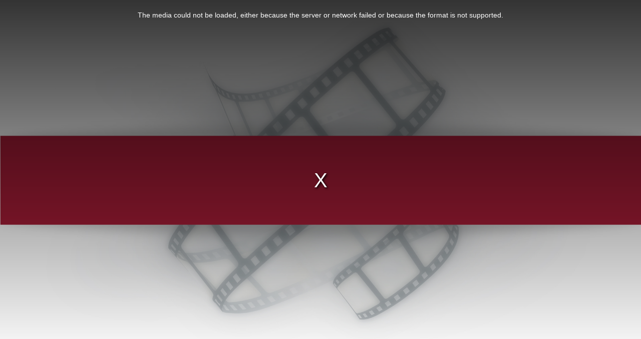

--- FILE ---
content_type: text/html; charset=utf-8
request_url: https://timms.uni-tuebingen.de/Player/EPlayer?id=UT_20220112_002_ws2022litgeschspa_0001&t=0.0
body_size: 82383
content:
<!DOCTYPE html>
<html>
<head>
    <meta charset="utf-8" />
    <meta name="viewport" content="width=device-width, initial-scale=1.0">
    <link rel="shortcut icon" href="/favicon.ico" />
    <title>EPlayer</title>
    <link href="/Content/font-awesome.css" rel="stylesheet" type="text/css" />
    


    <link href="/Scripts/video-js-7.1.0/video-js.css" rel="stylesheet">

    <style type="text/css">

        * {
            box-sizing: border-box;
            padding: 0;
            margin: 0;
        }

        body {
            font-family: "Helvetica Neue", Helvetica, Arial, sans-serif;
            font-size: 14px;
            line-height: 1.42857143;
            color: #333;
            background-color: #fff;
        }

        h1, h2, h3, h4, h5, h6,
        .h1, .h2, .h3, .h4, .h5, .h6 {
            font-family: inherit;
            font-weight: 500;
            line-height: 1.1;
            color: inherit;
        }

            h1 small,
            h2 small,
            h3 small,
            h4 small,
            h5 small,
            h6 small,
            .h1 small,
            .h2 small,
            .h3 small,
            .h4 small,
            .h5 small,
            .h6 small,
            h1 .small,
            h2 .small,
            h3 .small,
            h4 .small,
            h5 .small,
            h6 .small,
            .h1 .small,
            .h2 .small,
            .h3 .small,
            .h4 .small,
            .h5 .small,
            .h6 .small {
                font-weight: normal;
                line-height: 1;
                color: #777;
            }

        h1, .h1, h2, .h2, h3, .h3 {
            margin-top: 20px;
            margin-bottom: 10px;
        }

            h1 small,
            .h1 small,
            h2 small,
            .h2 small,
            h3 small,
            .h3 small,
            h1 .small,
            .h1 .small,
            h2 .small,
            .h2 .small,
            h3 .small,
            .h3 .small {
                font-size: 65%;
            }

        h4, .h4, h5, .h5, h6, .h6 {
            margin-top: 10px;
            margin-bottom: 10px;
        }

            h4 small,
            .h4 small,
            h5 small,
            .h5 small,
            h6 small,
            .h6 small,
            h4 .small,
            .h4 .small,
            h5 .small,
            .h5 .small,
            h6 .small,
            .h6 .small {
                font-size: 75%;
            }

        h1, .h1 {
            font-size: 36px;
        }

        h2, .h2 {
            font-size: 30px;
        }

        h3, .h3 {
            font-size: 24px;
        }

        h4, .h4 {
            font-size: 18px;
        }

        h5, .h5 {
            font-size: 14px;
        }

        h6, .h6 {
            font-size: 12px;
        }

        p, .pad10 {
            padding-bottom: 10px;
        }

        ul {
            padding-left: 10px;
            list-style-type: disc;
            list-style-position: inside;
            padding-bottom: 10px;
        }

        li {
            padding-left: 0px;
        }

        /*
        .button:hover, .button:active {
            border: 1px solid rgb(165,30,55);
            background-color: rgb(228,187,195);
        }

        .input:hover, .input:active {
            border: 1px solid rgb(165,30,55);
            background-color: rgb(228,187,195);
        }
        */


        /*
            styles for new additional videojs controlbar buttons

        */

        .vjs-toc-button {
            font-family: FontAwesome;
            font-weight: normal;
            font-style: normal;
            font-size: 22px !Important;
            width: 1.5em !important;
        }

            .vjs-toc-button:before {
                /* fa-list */
                content: "\f03a";
                /* fa-navicon */
                content: "\f0c9";
            }

        .vjs-set-button {
            font-family: FontAwesome;
            font-weight: normal;
            font-style: normal;
            font-size: 22px !Important;
            width: 1.5em !important;
        }

            .vjs-set-button:before {
                /* fa-list */
                /* content: "\f03a"; */
                /* fa-navicon */
                /* content: "\f0c9"; */
                /* fa-cog */
                content: "\f013";
            }

        .video-toc {
        }

        /*
        #video-toc-close {
            color: rgb(50,65,85);
            font-size: 28px;
        }

            #video-toc-close:hover {
                / * box-shadow: 0 0 5px 5px rgba(208,207,210,1.0);
                background-color: rgba(208,207,210,1.0); * /
                cursor: pointer;
            } */

        /*
            styles for table of contents
        */

        td.video-toc-item {
            padding-left: 10px;
            padding-right: 5px;
            vertical-align: top;
        }

        td.video-toc-content {
            padding-left: 5px;
            padding-right: 10px;
            vertical-align: top;
        }

        /*
            styles for table settings
        */
        .settings_row:hover {
            background-color: rgba(192,192,192,0.7);
        }

        .settings_row_spacer {
            height: 7px;
        }

        /*
            The switch - the box around the slider
        */
        .switch {
            position: relative;
            display: inline-block;
            width: 50px;
            height: 30px;
            margin-bottom: 0px;
        }

            /* Hide default HTML checkbox */
            .switch input {
                display: none;
            }

        /* The slider */
        .slider {
            position: absolute;
            cursor: pointer;
            top: 4px;
            left: 0;
            right: 0;
            bottom: 4px;
            background-color: #ccc;
            -webkit-transition: .4s;
            transition: .4s;
        }

            .slider:before {
                position: absolute;
                content: "";
                height: 22px;
                width: 22px;
                left: 2px;
                bottom: 0px;
                background-color: white;
                -webkit-transition: .4s;
                transition: .4s;
            }

        input:checked + .slider {
            /* background-color: #2196F3; */
            background-color: rgb(165,30,55);
        }

        input:focus + .slider {
            box-shadow: 0 0 1px rgb(165,30,55);
        }

        input:checked + .slider:before {
            -webkit-transform: translateX(24px);
            -ms-transform: translateX(24px);
            transform: translateX(24px);
        }

        /* Rounded sliders */
        .slider.round {
            border-radius: 18px;
        }

            .slider.round:before {
                border-radius: 50%;
            }

        /*
            video quality list
        */
        ul.video-qua-list {
            list-style-type: none;
            padding-left: 5px;
            padding-right: 5px;
            width: 100%;
        }

        li.video-qua-list-item {
            width: 100%;
            color: rgb(255,255,255);
            padding-left: 80px;
            font-weight: bold;
            padding-top: 5px;
            cursor: pointer;
            margin-bottom: 5px;
        }

        li.video-context-list-item {
            width: 100%;
            color: rgb(255,255,255);
            padding-top: 0px;
            cursor: pointer;
            margin-bottom: 5px;
        }


        li.video-qua-list-item:hover {
            background-color: rgba(192,192,192,0.7);
        }

        li.video-context-list-item:hover {
            background-color: rgba(192,192,192,0.7);
        }

        li.video-qua-item-active, li.video-qua-item-active:hover {
            background-color: rgba(165,30,55,1.0);
        }

        /*
            video context
        */
        ul.video-context-list {
            list-style-type: none;
            padding-left: 5px;
            padding-right: 5px;
            width: 100%;
        }

        #toggle-fullscreen {
            width: 30px;
            line-height: 30px;
            height: 30px;
            position: absolute;
            top: 0px;
            right: 0px;
            color: white;
            background-color: rgba(43, 51, 63, 0.7);
            border-radius: 50%;
            font-size: 22px !important;
            text-align: center;
            cursor: pointer;
            opacity: 0;
            -webkit-transition-property: opacity;
            -webkit-transition-duration: 1s;
            transition-property: opacity;
            transition-duration: 1s;
        }


            #toggle-fullscreen.isactive {
                opacity: 1;
            }

        .video-modal {
            width: 100%;
            height: 100%;
            display: none;
            position: absolute;
            top: 0;
            left: 0;
            overflow: hidden;
        }

        .video-modal-grey {
            background-color: rgba(43, 51, 63, 0.7);
            color: white;
        }

        .video-modal-white {
            background-color: rgba(255, 255, 255, 0.8);
            color: rgb(50,65,75);
        }

        .video-close {
            color: rgb(50,65,85);
            font-size: 28px;
        }

        .video-white-link {
            color: rgb(50,65,85);
            text-decoration-line: underline;
        }

        .video-close:hover {
            cursor: pointer;
        }

        .video-embed-sizegrp {
        }

        .height20 {
            height: 20px;
        }
    </style>



    <script src="/Scripts/jquery-3.3.1.js"></script>

    <script src="/Scripts/jquery.validate.js"></script>
<script src="/Scripts/jquery.validate.unobtrusive.js"></script>

    

    <script src="/Scripts/video-js-7.1.0/video.js" type="text/javascript"></script>

    <script type="text/javascript">

    </script>

    <script type="text/javascript">
        var mytok =  '[base64]';
    </script>

    <script type="text/javascript">

        var TP = {};

        var vjsPlayerApi = {};

        TP.id = 'UT_20220112_002_ws2022litgeschspa_0001';
        TP.starttime = '0.0';
        TP.bandwidth = '1000';
        TP.currentTech = 'undefined';
        TP.selectedIdx = -1;
        TP.videopaused = true;
        TP.canChange = true;
        TP.speed = ['0.25', '0.5', '1.0', '1.5', '2.0', '4.0'];
        TP.speedIdx = 2;

        var Prefs =
        {
            version: "1.0",
            bandwidth: 0,
            autoplay: false,
            autoplayidx: true,
            playbackrate: 1.0
        }

        var vjsPlayerOptions =
        {
                controls: true,
                preload: 'auto', /* auto, metadata, none */
                autoplay: true,
                fluid: false,
                controlBar: {
                    fullscreenToggle: false
                }
        };

        function decodeb64(s) {
            var e={}, i, b=0, c, x, l=0, a, r='', w=String.fromCharCode,L=s.length;
            var A="ABCDEFGHIJKLMNOPQRSTUVWXYZabcdefghijklmnopqrstuvwxyz0123456789+/";
            for(i=0; i<64; i++){e[A.charAt(i)]=i;}
            for(x=0; x<L; x++){
                c=e[s.charAt(x)]; b=(b<<6)+c; l+=6;
                while(l>=8){((a=(b>>>(l-=8))&0xff)||(x<(L-2)))&&(r+=w(a));}
            }
            return r;
        }


        /*
            completely removes the videoplayer from the page
        */

        function vjs_changeVideo(videoSourceIdx) {

            var videoUrl = TP.SrcFiles[videoSourceIdx].Url;
            var videoTech = TP.SrcFiles[videoSourceIdx].techName;

            console.log("vjs_changeVideo called with videoSourceIdx: " + videoSourceIdx);

            if (vjsPlayerApi === 'undefined' || vjsPlayerApi === null) {
                console.log("vjs_changeVideo: vjsPlayerApi null or undefined");
                return;
            }

            TP.videopaused = vjsPlayerApi.paused();
            TP.canChange = false;
            // vjsPlayerApi.imagePoster.disable();


            // vjsPlayerApi.poster(null);


            if (vjsPlayerApi.readyState() >= 2) {
                // vjsPlayerApi.pause();
                TP.starttime = Math.floor(vjsPlayerApi.currentTime());
                console.log("vjs_changeVideo saved currentTime(): " + TP.starttime);

            }

            // vjsPlayerApi.pause();
            // vjsPlayerApi.src([{ src: videoUrl, type: 'video/mp4' }]);

            // if (TP.videopaused == false) {
            //    vjsPlayerApi.bigPlayButton.hide();
            // }
            // else {
            //    vjsPlayerApi.bigPlayButton.show();
            // }
            console.log("vjs_changeVideo from currentSrc: " + vjsPlayerApi.currentSrc());


            vjsPlayerApi.one('canplay', function () {

                console.log("vjsPlayerApi.canplay event function called");

                if (TP.starttime !== 0) {
                    this.currentTime(TP.starttime);
                    // this.play();
                    console.log("setting currentTime: " + TP.starttime);
                    if (!TP.videopaused) {
                        this.play();
                    }
                    else {
                        console.log("setting mode to pause")
                        this.pause();
                    }


                }
                TP.canChange = true;
            });

            vjsPlayerApi.src([{ src: videoUrl, type: 'video/mp4' }]);

        }

        function vjs_changeVideoSpeed(speedidx)
        {
            var playbackrate = parseFloat(TP.speed[speedidx]);

            vjsPlayerApi.playbackRate(playbackrate);
        }


        function vjs_startPlayer() {

            var videoUrl = TP.SrcFiles[TP.selectedIdx].Url;
            var videoTech = TP.SrcFiles[TP.selectedIdx].techName;

            // console.log("videoUrl: " + videoUrl);

            vjsPlayerApi.one('loadeddata', function () {

                console.log("vjsPlayerApi.loadeddata() called");

                if (TP.starttime !== 0) {
                    vjsPlayerApi.currentTime(TP.starttime);
                    vjsPlayerApi.play();
                }

                /*
                var videoPQ = vjsPlayerApi.getVideoPlaybackQuality();
                if (videoPQ != null) {
                    console.log("getVideoPlaybackQuality() != null");
                    console.log(videoPQ.creationTime);
                }
                else {
                    console.log("getVideoPlaybackQuality() == null");
                }
                */
            });

            vjsPlayerApi.src([{ src: videoUrl, type: 'video/mp4' }]);
        }

        function vjs_seekPlayer(seekTime)
        {

            if (vjsPlayerApi === 'undefined' || vjsPlayerApi === null) {
                console.log("vjs_changeVideo: vjsPlayerApi null or undefined");
                return;
            }
            vjsPlayerApi.currentTime(seekTime);

        }



        /*
            opening and closing for video-*-overlay windows

            displayVideoUnderlay(off)
            toggle_overlay(overlay,display)
            isAnotherOverlayOpen()
            close_overlays()
            open_video_overlay(overlay, display)
        */

        function displayVideoUnderlay(off)
        {
            if (off === false) {
                console.log("video_under display none");
                $("#video-underlay").css("display", "none");
            }
            else {
                console.log("video_under display block");
                $("#video-underlay").css("display", "block");
            }
        }

        function toggle_overlay(overlay, display) {

            console.log("toggle_overlay: " + overlay.attr('id') + ", " + display + ', ' + overlay.css("display"));

            if (overlay.css("display") !== 'none')
            {
                // console.log("toogle_overlay " + overlay.css("display"));
                overlay.css("display", "none");
                displayVideoUnderlay(false);
            }
            else
            {
                // console.log("toogle_overlay " + overlay.css("display"));
                // if (isAnotherOverlayOpen(overlay) == false)
                // {
                // console.log("toogle_overlay show " + overlay.attr('id'));
                close_overlays();
                open_video_overlay(overlay, display);
                displayVideoUnderlay(true);
                // }
            }
        }

        function isAnotherOverlayOpen(overlay)
        {
            var overlayWindows = [$('#video-toc-overlay'), $('#video-set-overlay'), $('#video-qua-overlay'), $('#video-speed-overlay'), $('#video-context')];
            for ($i = 0; $i < overlayWindows.length; $i++) {
                /* console.log(overlay.attr('id')+", "+overlayWindows[$i].attr('id')); */
                if (overlayWindows[$i] !== overlay) {
                    if (overlayWindows[$i].css("display") !== 'none') {
                        return (true);
                    }
                }
            }
            return (false);
        }

        function close_overlays() {
            var $retValue = 0;
            var overlayWindows = [$('#video-toc-overlay'), $('#video-set-overlay'), $('#video-qua-overlay'), $('#video-speed-overlay'),$('#video-context')];
            for ($i = 0; $i < overlayWindows.length; $i++) {
                if (overlayWindows[$i].css("display") !== 'none') {
                    $retValue++;
                    overlayWindows[$i].css("display", "none");
                }
            }
            displayVideoUnderlay(false);

            return ($retValue);
        }

        function open_video_overlay(overlay, sDisplay) {
            // console.log("open_video_overlay, " + overlay.attr('id'));

            if (overlay.css("display") !== 'none') {
                // console.log("open_video_overlay - overlay.attr(id): " + overlay.attr('id') + ", display: " + sDisplay);
                return;
            }

            //console.log("open_video_overlay - overlay.attr(id): " + overlay.attr('id') + ", display: " + sDisplay);
            if ((sDisplay === null) || (sDisplay === 'undefined' || sDisplay === undefined)) {
                sDisplay = "block";
            }
            // console.log("open_video_overlay - overlay.attr(id): " + overlay.attr('id') + ", display: " + sDisplay);

            overlay.css("display", sDisplay);
        }


        /*-----------------------------------------
            cookie functions

            cookie name="epprefs" stores the
            Prefs object as JSON string using
            setPrefs(prefs)
            getPrefs()
            checkPrefs()
        ------------------------------------------*/
        function setCookie(cname, cvalue, exdays) {
            var d = new Date();
            d.setTime(d.getTime() + (exdays * 24 * 60 * 60 * 1000));
            var expires = "expires=" + d.toUTCString();
            document.cookie = cname + "=" + cvalue + ";" + expires + ";path=/";
        }

        function setPrefs()
        {
            setCookie("epprefs", JSON.stringify(Prefs), 365);
        }

        function getCookie(cname) {
            var name = cname + "=";
            var ca = document.cookie.split(';');
            for (var i = 0; i < ca.length; i++) {
                var c = ca[i];
                while (c.charAt(0) === ' ') {
                    c = c.substring(1);
                }
                if (c.indexOf(name) === 0) {
                    return c.substring(name.length, c.length);
                }
            }
            return "";
        }

        function getPrefs()
        {
            return (getCookie("epprefs"));
        }

        function checkCookie() {
            var prefs = getPrefs();
            if (prefs !== "") {
                Prefs = JSON.parse(prefs);
            } else {
                setPrefs(Prefs);
                }

        }

        /*-------------------------------------------------------------------
        utility functions
        ---------------------------------------------------------------------*/
        function toHHMMss(sec)
        {
            var s_ = parseInt(sec.toString(), 10);
            // console.log("toHHMMss(" + sec+") "+s_);
            var _h = Math.floor(s_ / 3600);
            var _m = Math.floor((s_ - (_h * 3600)) / 60);
            var _s = Math.floor(s_ - (_h * 3600) - (_m * 60));

            if (_h < 10) { _h = "0" + _h; }
            if (_m < 10) { _m = "0" + _m; }
            if (_s < 10) { _s = "0" + _s; }

            return (_h + ":" + _m + ":" + _s);
        }

        /* ------------------------------------------------------------------
           jquery document ready
        -------------------------------------------------------------------*/

        $(document).ready(function () {

            var tech;
            var i = 0;
            var newSourceUrl;

            /*
                get usersettings from cookie "epprefs"
            */
            checkCookie();

            TP.SrcFiles = jQuery.parseJSON(decodeb64(mytok));
            /*
                bandwidth stuff
            */

            if (Prefs.bandwidth !== 0) {
                TP.bandwidth = Prefs.bandwidth;
            }

            /*
                autoplay stuff
            */
            vjsPlayerOptions.autoplay = Prefs.autoplay;
            if (Prefs.autoplay === false) {
                $("#chk_autoplay").prop("checked", false);
            }
            else {
                $("#chk_autoplay").prop("checked", true);
            }

            /*
                find source files which can be played
            */
            while (i < TP.SrcFiles.length) {
                if (TP.SrcFiles[i].Provider === 'rtmp') {
                    console.log('Player doesnot support rtmp&flash');
                    TP.SrcFiles.splice(i, 1);
                    i++;
                    continue;
                }
                else if (TP.SrcFiles[i].Provider === 'http') {
                    TP.SrcFiles[i].techName = 'Html5';
                }

                i++;
            }

            if (TP.SrcFiles.length === 0) {
                console.log('no SrcFiles this player (videojs)');
                return;
            }

            /*
                find source with best matching bandwidth
            */
            var diff = 100000;
            var selidx = 0;
            var newdiff;
            var strOption;

            for (i = 0; i < TP.SrcFiles.length; i++) {
                newdiff = Math.abs(TP.bandwidth - TP.SrcFiles[i].Bitrate);
                console.log("newdiff: " + newdiff);
                if (newdiff < diff) {
                    diff = newdiff;
                    selidx = i;
                }
            }
            TP.selectedIdx = selidx;
            console.log("TP.selectedIdx: " + TP.selectedIdx);

            /*
                 initalize the video-quality-list and in the settings panel the
                 current selected quality
             */
            var itemstr = "";
            for (i = 0; i < TP.SrcFiles.length; i++) {

                itemstr += '<li id="video-qua-list-item-' + i + '" class="video-qua-list-item';

                if (i === selidx) {
                    itemstr += ' video-qua-item-active';
                    $("#settings-col-quality-current").text(TP.SrcFiles[i].Height + "p ");
                }

                itemstr += '">' + TP.SrcFiles[i].Height + 'p</li>';
            }
            // console.log(itemstr);
            $("#video-qua-list").append(itemstr);

            itemstr = "";
            for (i = 0; i < TP.speed.length; i++) {
                itemstr += '<li id="video-speed-list-item-' + i + '" class="video-qua-list-item';

                if (i === TP.speedIdx) {
                    itemstr += ' video-qua-item-active';
                    $("#settings-col-speed-current").text(TP.speed[i]);
                }

                itemstr += '">' + TP.speed[i] + '</li>';
            }

            $("#video-speed-list").append(itemstr);

            var vjselement = document.getElementById('vjsplayer01');
            vjsPlayerApi = videojs('vjsplayer01', vjsPlayerOptions);


            vjselement.addEventListener("loadstart", function () { });
            vjselement.addEventListener("durationchange", function () { });
            vjselement.addEventListener("loadedmetadata", function (o) {
                console.log("loadedmetadata");
                console.log(xinspect(o));
            });
            vjselement.addEventListener("loadeddata", function (o) {
                console.log("loadeddata");
                console.log(xinspect(o));
            });
            vjselement.addEventListener("progress", function (o) {
                // console.log("progress");
                // console.log(xinspect(o));
            });
            vjselement.addEventListener("canplay", function (o) {
                console.log("canplay");
                // console.log(xinspect(o));
            });
            vjselement.addEventListener("canplaythrough", function (o) {
                console.log("canplaythrough");
                console.log(xinspect(o));
            });

            function xinspect(o, i) {
                if (typeof (i) === 'undefined') i = "";
                if (i.lenght > 50) return ('[MAX_ITERATIONS]');
                var r = [];
                for (var p in o) {
                    var t = typeof (p);
                    r.push(i + '"' + p + '" (' + t + ') =>' + (t === 'object' ? 'object:' + xinspect(o[p], i + '   ') : o[p] + ''));
                }
                return r.join(i + '\n');
            }



            /*------------------------------------------------
                additional buttons for the video js menue bar
            --------------------------------------------------*/

            /*
                Table of Contents Button
            */
            var VjsButton = videojs.getComponent('Button');
            var tocButton = videojs.extend(VjsButton, {
                constructor: function (player, options) {
                    VjsButton.call(this, player, options);
                    this.controlText("Table of Contents");
                },
                handleClick: function () {
                    toggle_overlay($("#video-toc-overlay"));
                },
                buildCSSClass: function () {
                    return ("vjs-toc-button vjs-control vjs-button");
                }
            });
            videojs.registerComponent("tocButton", tocButton);
            vjsPlayerApi.getChild("controlBar").addChild("tocButton", {}, vjsPlayerApi.getChild("controlBar").children().length - 1);

            function video_toc_overlay_resize() {
                var $height = $('#vjsplayer01_html5_api').height();
                if ($height > 30) { $height = $height - 30; }
                $('#video-toc-overlay').height($height);
            }

            function video_underlay_resize() {
                var $height = $('#vjsplayer01_html5_api').height();
                if ($height > 30) { $height = $height - 30; }
                $('#video-underlay').height($height);
            }

            video_toc_overlay_resize();
            $(window).resize(video_toc_overlay_resize);
            video_underlay_resize();
            $(window).resize(video_underlay_resize);

            $("#video-toc-close").click(function () {
                console.log("$(#video-toc.close).click()");
                toggle_overlay($("#video-toc-overlay"));
            });

            /*
                Settings Button
            */
            var setButton = videojs.extend(VjsButton, {
                constructor: function (player, options) {
                    VjsButton.call(this, player, options);
                    this.controlText("Settings");
                },
                handleClick: function () {
                    toggle_overlay($("#video-set-overlay"));
                },
                buildCSSClass: function () {
                    return ("vjs-set-button vjs-control vjs-button");
                }
            });
            videojs.registerComponent("setButton", setButton);
            vjsPlayerApi.getChild("controlBar").addChild("setButton", {}, vjsPlayerApi.getChild("controlBar").children().length - 1);

            /*
                jquery event handler for components outside the videojs player
            */
            $("#chk_autoplay").change(function () {
                if (this.checked) {
                    console.log("on");
                    Prefs.autoplay = true;
                }
                else {
                    console.log("off");
                    Prefs.autoplay = false;
                }
                setPrefs(Prefs);
            });

            $("#settings-row-quality").click(function () {
                close_overlays();
                toggle_overlay($('#video-qua-overlay'));
            });

            $("#video-qua-back").click(function () {
                close_overlays();
                toggle_overlay($("#video-set-overlay"));
            });

            $("#settings-row-speed").click(function () {
                close_overlays();
                toggle_overlay($('#video-speed-overlay'));
            });

            $("#video-speed-back").click(function () {
                close_overlays();
                toggle_overlay($("#video-set-overlay"));
            });

            /*
                eventhandler for contextmenu right mouse click fired by the vjs Player
                the position of the contextmenu is given by the position of the rightclick
                and adjusted if the menu would partialy be outside the video window
            */
            $('#vjsplayer01').on('contextmenu', function (e) {

                e.preventDefault();

                if ($("#video-context").css("display") === 'none') {

                    var voffset = $('#vjsplayer01').offset();
                    var vtop = voffset.top;
                    var vleft = voffset.left;
                    var vwidth = $('#vjsplayer01').width();
                    var vheight = $('#videocontainer').height() - 30;

                    // console.log(vleft + ", " + vtop + ', ' + vwidth + ', ' + vheight);

                    var ctop = e.pageY;
                    var cleft = e.pageX;
                    $("#video-context").css({ "display": "inline-block", "top": e.pageY, "left": e.pageX, "visibility": "hidden" });
                    var cwidth = $('#video-context').width();
                    var cheight = $('#video-context').height();

                    // console.log(cleft + ", " + ctop + ', ' + cwidth + ', ' + cheight);

                    if ((vleft + vwidth) < (cleft + cwidth)) {
                        cleft = vleft + vwidth - cwidth;
                        // console.log("new cleft: " + cleft);
                        $('#video-context').css({ "left": cleft });
                    }
                    if ((vtop + vheight) < (ctop + cheight)) {
                        ctop = vtop + vheight - cheight;
                        $('#video-context').css({ "top": ctop });
                    }
                    $("#video-context").css({ "visibility": "visible" });
                }
                else {
                    $("#video-context").css("display", "none");
                }

                return (false);
            });

            /*
                prevent a context menu on the context menu
            */
            $('#video-context').on('contextmenu', function (e) {
                e.preventDefault();
                e.stopPropagation();
                return (false);
            });

            /*
                prevent a contextmenu on the video underlay
            */
            $('#video-underlay').on('contextmenu', function (e) {
                e.preventDefault();
                e.stopPropagation();
                return (false);
            });

            /*
                if left mouse click occurs on video-underlay close
                all overlay windows
            */
            $('#video-underlay').on('mousedown', function (e) {

                // left mouse button
                if (e.which === 1) {
                    if (close_overlays() > 0) {
                        e.preventDefault();
                        return (false);
                    }
                }

            });

            /*
                a item of the video quality list is selected
            */
            $('#video-qua-list > .video-qua-list-item').on('click', function (e) {

                if (TP.canChange === false) {
                    console.log("changing quality is blocked by canChange==false");
                    return;
                }
                var theItem = $(e.target);

                var theItemId = theItem.attr('id').split('-');
                var theItemIndex = parseInt(theItemId[4]);

                if (theItemIndex === TP.selectedIdx) {
                    e.preventDefault();
                    return (false);
                }

                // console.log("new source index: " + theItemIndex);
                TP.selectedIdx = theItemIndex;
                $("#settings-col-quality-current").text(TP.SrcFiles[theItemIndex].Height + "p ");
                $('#video-qua-list > .video-qua-list-item').removeClass('video-qua-item-active');
                theItem.addClass('video-qua-item-active');
                vjs_changeVideo(theItemIndex);
                Prefs.bandwidth = TP.SrcFiles[theItemIndex].Bitrate;
                console.log("Prefs.bandwidth: " + Prefs.bandwidth);
                setPrefs();
            });

            $('#video-speed-list > .video-qua-list-item').on('click', function (e) {

                var theItem = $(e.target);

                var theItemId = theItem.attr('id').split('-');
                var theItemIndex = parseInt(theItemId[4]);

                if (theItemIndex === TP.speedIdx) {
                    e.preventDefault();
                    e.stopPropagation();
                    return (false);
                }

                // console.log("new source index: " + theItemIndex);
                TP.speedIdx = theItemIndex;
                $("#settings-col-speed-current").text("x " + TP.speed[theItemIndex]);
                $('#video-speed-list > .video-qua-list-item').removeClass('video-qua-item-active');
                theItem.addClass('video-qua-item-active');
                vjs_changeVideoSpeed(theItemIndex);
                Prefs.playbackrate = parseFloat(TP.speed[theItemIndex]);

                setPrefs();
            });
            /*-------------------------------------------------------
                toogle fullscreen
            ---------------------------------------------------------*/
            $('#toggle-fullscreen').on('click', function () {

                //
                // if the browser supports fullscreen and in fullscreen mode
                //
                if (
                    document.fullscreenElement ||
                    document.webkitFullscreenElement ||
                    document.mozFullScreenElement ||
                    document.msFullscreenElement
                ) {
                    console.log("sx:" + window.screen.availWidth);
                    console.log("sy:" + window.screen.availHeight);
                    console.log("wx:" + window.innerWidth);
                    console.log("wy:" + window.innerHeight);

                    //
                    // close fullscreen
                    //
                    if (document.exitFullscreen) {
                        document.exitFullscreen();
                    } else if (document.mozCancelFullScreen) {
                        document.mozCancelFullScreen();
                    } else if (document.webkitExitFullscreen) {
                        document.webkitExitFullscreen();
                    } else if (document.msExitFullscreen) {
                        document.msExitFullscreen();
                    }
                    //
                    // close overlays
                    //
                    close_overlays();
                    //
                    // change icon of fullscreen button
                    //
                    $("#fullscreen-compress").css("display", "none");
                    $("#fullscreen-expand").css("display", "inline-block");
                } else {
                    //
                    // open fullscreen
                    //
                    // element = $('#content-player-vjs').get(0);
                    element = document.documentElement;
                    if (element.requestFullscreen) {
                        element.requestFullscreen();
                    } else if (element.mozRequestFullScreen) {
                        element.mozRequestFullScreen();
                    } else if (element.webkitRequestFullScreen) {
                        console.log("webkitRequestFullScreen");
                        element.webkitRequestFullScreen(Element.ALLOW_KEYBOARD_INPUT);
                    } else if (element.msRequestFullscreen) {
                        console.log("msRequestFullscreen");
                        element = $('#content-player-vjs').get(0);
                        element.msRequestFullscreen();
                    }
                    //
                    // change icon of fullscreen button
                    //
                    $("#fullscreen-expand").css("display", "none");
                    $("#fullscreen-compress").css("display", "inline-block");
                }
            });

            /*
                Activity Tracker - mousemove
            */
            var activityTracker = (function (window, document, elementId) {

                var window_ = window;
                var document_ = document;
                var elementId_ = elementId;
                var _objectToTrack = null;

                var _is_active = false;
                var _is_active_laststate = _is_active;

                var changedToActive_ = null;
                var changedToInactive_ = null;

                var theTracker_ = null;

                var toInactiveDelay_ = null;
                var toInactiveTimeout_ = 2000;

                if ((elementId_ !== null) && (elementId_ !== 'undefined')) {
                    _objectToTrack = document_.getElementById(elementId);
                }
                else {
                    _objectToTrack = document_;
                }

                /*
                    callback function for event listener mousemove et al.
                */
                function setIsActive(e) {
                    _is_active = true;
                }

                /*
                    track event in the capture phase, from document to target.
                    To do this the third parameter of addEventListener is set to true
                */
                _objectToTrack.addEventListener('mousemove', setIsActive, true);


                function changedToInactiveWrapper() {
                    toInactiveDelay_ = null;
                    changedToInactive_();
                }

                function IntervalFunction() {
                    if (_is_active !== _is_active_laststate) {
                        if (_is_active) {
                            if (changedToActive_ !== null) {
                                if (toInactiveDelay_ !== null) {
                                    clearTimeout(toInactiveDelay_);
                                    toInactiveDelay_ = null;
                                } else {
                                    changedToActive_();
                                }
                            }
                        }
                        else {
                            if (changedToInactive_ !== null) {
                                toInactiveDelay_ = setTimeout(changedToInactiveWrapper, toInactiveTimeout_);
                            }
                        }
                    }

                    if (_is_active) {
                        //call function user_is_active
                    }
                    else {
                        // call function user_is_inactive
                    }
                    // console.log("_is_active: " + _is_active);
                    _is_active_laststate = _is_active;
                    _is_active = false;

                }

                return {

                    setChangedToActiveHandler: function (Function) {
                        changedToActive_ = Function;
                    },
                    setChangedToInactiveHandler: function (Function) {
                        changedToInactive_ = Function;
                    },
                    stop: function () {
                        if (theTracker_ !== null) {
                            clearInterval(theTracker_);
                        }
                        theTracker_ = null;
                    },
                    start: function () {
                        if (theTracker_ === null) {
                            theTracker_ = setInterval(IntervalFunction, 250);
                        }
                    }
                }; // end of return

            })(window, document, 'videocontainer');
            /*
                Handler for ActivityTracker
            */
            function changedToActive() {
                // console.log("changedToActivity called");
                $('#toggle-fullscreen').addClass("isactive");

            }
            function changedToInactive() {
                // console.log("changedToInactivity called");
                $('#toggle-fullscreen').removeClass("isactive");
            }
            /*
                Setup and Start of ActivityTracker
            */
            activityTracker.setChangedToActiveHandler(changedToActive);
            activityTracker.setChangedToInactiveHandler(changedToInactive);
            activityTracker.start();


            /*
                video_embed
            */
            var video_embed = function (window, document, elementId, vjsPlayer) {

                var window_ = window;
                var document_ = document;
                var el_ = document.getElementById(elementId);
                var player_ = vjsPlayer;
                var _url = window_.location.href.split("?")[0];
                var _paused = false;
                var _currentTime;

                var _btnCopy = document_.getElementById('video-embed-copy');
                var _inpText = document_.getElementById('video-embed-text');
                var _iconClose = document_.getElementById('video-embed-close');
                var _iconCloseAlt = document_.getElementById('video-embed-close-alt');
                var _stText = document_.getElementById('video-embed-starttime-text');
                var _chkAutoplay = document_.getElementById("video-embed-autoplay");
                var _chkStarttime = document_.getElementById("video-embed-starttime");
                var _chkMute = document_.getElementById("video-embed-mute");
                var _video_embed_default = document_.getElementById("video-embed-default");
                var _video_embed_alt = document_.getElementById("video-embed-alt");
                var _rbSizegrp = document_.getElementsByClassName("video-embed-sizegrp");

                var _srcText = 'src=""';

                function Init() {
                    var _i = 0;
                    _btnCopy.addEventListener('click', copyClipboard);
                    _iconClose.addEventListener('click', closeDialog);
                    _iconCloseAlt.addEventListener('click', closeDialog);
                    _chkAutoplay.addEventListener("change", buildEmbed);
                    _chkMute.addEventListener("change", buildEmbed);
                    _chkStarttime.addEventListener("change", buildEmbed);
                    console.log(_rbSizegrp.lenght);
                    for (_i = 0; _i < 4; _i++) {
                        console.log("_rbSizegrp[" + _i + "].addEventListener(click...)");
                        _rbSizegrp[_i].addEventListener("click", buildEmbed);
                    }

                    function __timeUpdate() {
                        _stText.innerHTML = "start " + toHHMMss(player_.currentTime());
                        buildEmbed();
                    }

                    function __resizeEmbedWindow() {
                        var _height = $("#vjsplayer01_html5_api").height();
                        var _width = $("#vjsplayer01_html5_api").width();


                        var _scaleFactor = _width / 550.0;

                        el_.style.height = parseInt(_height - 30) + "px";
                        if (_width < 550) {
                            _video_embed_default.style.display = "none";
                            _video_embed_alt.style.display = "table";
                        }
                        else {
                            _video_embed_default.style.display = "table";
                            _video_embed_alt.style.display = "none";
                        }
                        // console.log("__resizeEmbedWindow: " + el_.height+", "+_height);
                    }
                    __resizeEmbedWindow();

                    setInterval(__timeUpdate, 950);
                    $(window).resize(__resizeEmbedWindow);
                }

                function buildEmbed() {
                    var src = window_.location.protocol + "//" + window_.location.hostname + ":" + window_.location.port + window_.location.pathname + "?id=" + TP.id;
                    if (_chkAutoplay.checked === true) {
                        src += "&a=1";
                    }
                    if (_chkMute.checked === true) {
                        src += "&m=1";
                    }
                    if (_chkStarttime.checked === true) {
                        src += "&t=" + player_.currentTime();
                    }

                    if (_rbSizegrp[0].checked) {
                        src = '<div style="padding-bottom:56.25%; position:relative;"><iframe allowfullscreen scrolling="no" frameborder="0" style="position:absolute; left:0px; top:0px; height:100%; width:100%;" src="' + src + '"></iframe></div>';
                    }
                    else if (_rbSizegrp[1].checked) {
                        src = '<iframe  allowfullscreen scrolling="no" frameborder="0" style="border:none; width:427px; height:240px;" src="' + src + '"></iframe>';
                    }
                    else if (_rbSizegrp[2].checked) {
                        src = '<iframe allowfullscreen scrolling="no" frameborder="0" style="border:none; width:640px; height:360px;" src="' + src + '"></iframe>';
                    }
                    else { //if (_rbSizegrp[3].checked)
                        src = '<iframe allowfullscreen scrolling="no" frameborder="0" style="border:none; width:854px; height:480px;" src="' + src + '"></iframe>';
                    }

                    _inpText.value = src;
                }

                function copyClipboard(e) {
                    _inpText.select();
                    document.execCommand("Copy");
                }

                function closeDialog(e) {
                    if (!_paused) {
                        player_.play();
                    }
                    el_.style.display = "none";
                }

                Init();

                return {
                    open: function () {
                        close_overlays();
                        if (player_.paused()) {
                            _paused = true;
                        }
                        else {
                            player_.pause();
                        }
                        el_.style.display = "block";
                        _currentTime = player_.currentTime();
                        _stText.innerHTML = "start " + toHHMMss(_currentTime);
                        buildEmbed();
                    }
                };

            }(window, document, 'video-embed', vjsPlayerApi);

            /*
                video_legal
            */

            var video_legal = function (window, document, elementId, vjsPlayer) {

                var window_ = window;
                var document_ = document;
                var el_ = document.getElementById(elementId);
                var player_ = vjsPlayer;

                var _iconClose = document_.getElementById('video-legal-close');
                var _video_legal_inner_table = document_.getElementById("video-legal-inner-table");
                var _video_legal_outer_td = document_.getElementById("video-legal-outer-td");
                var _video_legal_headline = document_.getElementById("video-legal-headline");
                _iconClose.addEventListener('click', closeDialog);

                function __resizeLegalWindow() {
                    var _height = $("#vjsplayer01_html5_api").height();
                    var _width = $("#vjsplayer01_html5_api").width();
                    var _pad10 = document_.getElementsByClassName("pad10");
                    var _hei20 = document_.getElementsByClassName("height20");
                    var _scaleFactor = (_width - 80) / 777.0;
                    var i = 0;

                    _video_legal_inner_table.style.fontSize = parseFloat(14 * _scaleFactor) + "px";
                    // _video_legal_inner_table.style.transform = "scale(" + _scaleFactor + ")";
                    _video_legal_headline.style.fontSize = parseFloat(30 * _scaleFactor) + "px";
                    _video_legal_headline.style.marginTop = parseFloat(20 * _scaleFactor) + "px";
                    _video_legal_headline.style.marginBottom = parseFloat(10 * _scaleFactor) + "px";
                    _video_legal_outer_td.style.paddingRight = parseFloat(40 * _scaleFactor) + "px";
                    _video_legal_outer_td.style.paddingLeft = parseFloat(40 * _scaleFactor) + "px";

                    for ( i = 0; i < _pad10.length; i++) {
                        _pad10[i].style.paddingBottom = parseFloat(10 * _scaleFactor) + "px";

                    }

                    for ( i = 0; i < _hei20.length; i++) {
                        _hei20[i].style.height = parseFloat(20 * _scaleFactor) + "px";
                    }
                }
                __resizeLegalWindow();
                $(window).resize(__resizeLegalWindow);

                function closeDialog(e) {
                    el_.style.display = "none";
                }

                return {
                    open: function () {
                        close_overlays();
                        el_.style.display = "block";

                    }
                };

            }(window, document, 'video-legal', vjsPlayerApi);

            /*
             * video about
             */
            var video_about = function (window, document, elementId, vjsPlayer) {

                var window_ = window;
                var document_ = document;
                var el_ = document.getElementById(elementId);
                var player_ = vjsPlayer;

                var _iconClose = document_.getElementById('video-about-close');
                var _video_about_inner_table = document_.getElementById('video-about-inner-table');
                var _video_about_headline = document_.getElementById('video-about-headline');
                var _video_about_outer_td = document_.getElementById('video-about-outer-td');

                _iconClose.addEventListener('click', closeDialog);

                function closeDialog(e) {
                    el_.style.display = "none";
                }

                function __resizeAboutWindow() {
                    var _height = $("#vjsplayer01_html5_api").height();
                    var _width = $("#vjsplayer01_html5_api").width();
                    var _pad10 = document_.getElementsByClassName("pad10");
                    var _hei20 = document_.getElementsByClassName("height20");
                    var _scaleFactor = (_width - 80) / 777.0;
                    var i = 0;

                    _video_about_inner_table.style.fontSize = parseFloat(14 * _scaleFactor) + "px";
                    // _video_legal_inner_table.style.transform = "scale(" + _scaleFactor + ")";
                    _video_about_headline.style.fontSize = parseFloat(30 * _scaleFactor) + "px";
                    _video_about_headline.style.marginTop = parseFloat(20 * _scaleFactor) + "px";
                    _video_about_headline.style.marginBottom = parseFloat(10 * _scaleFactor) + "px";
                    _video_about_outer_td.style.paddingRight = parseFloat(40 * _scaleFactor) + "px";
                    _video_about_outer_td.style.paddingLeft = parseFloat(40 * _scaleFactor) + "px";

                    for ( i = 0; i < _pad10.length; i++) {
                        _pad10[i].style.paddingBottom = parseFloat(10 * _scaleFactor) + "px";

                    }

                    for ( i = 0; i < _hei20.length; i++) {
                        _hei20[i].style.height = parseFloat(20 * _scaleFactor) + "px";
                    }
                }
                __resizeAboutWindow();
                $(window).resize(__resizeAboutWindow);

                return {
                    open: function () {
                        close_overlays();
                        el_.style.display = "block";

                    }
                };

            }(window, document, 'video-about', vjsPlayerApi);

            /*
                video-context menu
            */

            var video_context = function (window, document, elid) {

                var window_ = window;
                var document_ = document;
                var el_ = document_.getElementById(elid);

                var _close = document_.getElementById("video-context-close");
                var _embed = document_.getElementById("video-context-embed");
                var _legal = document_.getElementById("video-context-legal");
                var _about = document_.getElementById("video-context-about");

                _close.addEventListener('click', function () { close_overlays(); });

                if (_embed) {
                    _embed.addEventListener('click', function () {
                        close_overlays();
                        video_embed.open();
                    });
                }

                if (_legal) {
                    _legal.addEventListener('click', function () {
                        close_overlays();
                        video_legal.open();
                    });
                }

                if (_about) {
                    _about.addEventListener('click', function () {
                        close_overlays();
                        video_about.open();
                    });
                }

            }(window, document, 'video-context');

            /*
            playerEl = document.getElementById('vjsplayer01');
            if (playerEl.addEventListener) {
                playerEl.addEventListener('contextmenu', function (e) {
                    e.preventDefault();
                }, false);
            }
            else {
                playerEl.attachEvent('oncontextmenu', function () {
                    window.event.returnValue = false;
                });
            }
            */


            vjs_startPlayer();


            if (TP.starttime !== 0) {
                vjs_seekPlayer(TP.starttime);
            }

            var postMessage = function (window, document, vjsplayer) {
                var _window = window;
                var _document = document;
                var _player = vjsplayer;
                var _poster = null;

                function _postMessage() {
                    var _currentTime = _player.currentTime();
                    var _postMessage = { 't': _currentTime };
                    _window.parent.postMessage(_postMessage, '*');
                }

                if (_window.parent) {
                    _poster = setInterval(_postMessage, 950);
                }



                return {
                    stop: function () {
                        if (_poster) {
                            clearInterval(_poster);
                            _poster = null;
                        }
                    },
                    start: function () {
                        if (!_poster) {
                            _poster = setInterval(_postMessage, 950);

                        }
                    }
                };

            }(window, document, vjsPlayerApi);



        });





    </script>

</head>
<body>
    




<div id="content-player-vjs" class="">
    <div id="videocontainer" width="100%" style="width:100%; position:relative;">
                <video id="vjsplayer01" class="video-js vjs-tech vjs-big-play-centered vjs-show-big-play-button-on-pause vjs-16-9" style="background-color:#ffffff;" poster="/Content/ut2010/images/splash-screen_video.jpg" playsinline>
                    <!-- poster="/Content/ut2010/images/splash-screen_video.jpg" source src="timms.mp4" type="video/mp4" poster="/Content/ut2010/images/splash-screen_video.jpg" -->
                </video>
        <div id="video-underlay" style="width:100%; background-color:transparent; top:0px; left:0px; height:0px; display:none;position:absolute;"></div>
        <div id="toggle-fullscreen">
            <span id="fullscreen-expand" class="fa fa-expand" style="display:inline-block;"></span><span id="fullscreen-compress" class="fa fa-compress" style="display:none;"></span>
        </div>
        <!--
            table of content
        -->
        <div id="video-toc-overlay" style="width:80%; display:none; position:absolute; left:10%; top:0px; background-color:#ffffff; height:0px; opacity:0.8; overflow-y:auto ">
            <table style="width:100%">
                <tr>
                    <td colspan="2" class="video-toc-item" style="text-align:right;"><span class="video-close"><i id="video-toc-close" class="fa fa-times" aria-hidden="true"></i></span></td>
                </tr>
                <tr>
                    <td class="video-toc-item" colspan="2">
                        <h3>Vorlesung Literaturgeschichte I/II Spanisch, 19. Stunde</h3>
                        <h4>
                                    <span>Ehrlicher, Hanno</span>
                                <span>, 12.01.2022</span>

                        </h4>
                        <h4>Table of Contents: </h4>
                    </td>
                </tr>
                        <tr>
                            <td class="video-toc-item">00:00:00</td>
                            <td class="video-toc-content"><a href="#" onclick="javascipt:vjs_seekPlayer(0); return false;" style="font-style:normal; font-weight:normal;">Vorlesung Literaturgeschichte I/II Spanisch</a></td>
                        </tr>

            </table>
        </div>
        <div id="video-set-overlay" style="width:200px; min-width:200px; display:none; position:absolute; right:0px; bottom:30px; min-height:80px; background-color: rgba(43, 51, 63, 0.7); overflow:hidden">
            <table style="border-collapse:collapse; width:100%;">
                <tbody>
                    <tr class="settings_row_spacer"><td colspan="2"></td></tr>
                    <tr class="settings_row">
                        <td style="vertical-align:middle; padding-left:10px; text-align:left; font-weight:bold; color:rgb(255,255,255)" valign="middle">Autoplay</td>
                        <td style="vertical-align:middle; padding-right:10px; text-align:right;" valign="middle">
                            <label class="switch" style="vertical-align:middle">
                                <input type="checkbox" id="chk_autoplay">
                                <span class="slider round"></span>
                            </label>
                        </td>
                    </tr>
                    <tr class="settings_row_spacer"><td colspan="2"></td></tr>
                    <tr class="settings_row" id="settings-row-quality" style="cursor:pointer;">
                        <td style="vertical-align:middle; padding-left:10px; text-align:left; font-weight:bold; color:rgb(255,255,255)" valign="middle">Quality</td>
                        <td id="settings-col-quality" style="vertical-align:middle; padding-right:10px; text-align:right; " valign="middle">
                            <span id="settings-col-quality-current" style="color:rgb(255,255,255);"></span>
                            <div class="fa fa-angle-right" style="font-weight:bold;  color:rgb(255,255,255); font-size:1.5em; display:inline-block; line-height:30px!important; height:30px; vertical-align:middle; position:relative; top:-1px;" aria-hidden="true"></div>
                        </td>
                    </tr>
                    <tr class="settings_row_spacer"><td colspan="2"></td></tr>
                    <tr class="settings_row" id="settings-row-speed" style="cursor:pointer;">
                        <td style="vertical-align:middle; padding-left:10px; text-align:left; font-weight:bold; color:rgb(255,255,255)" valign="middle">Playbackrate</td>
                        <td id="settings-col-speed" style="vertical-align:middle; padding-right:10px; text-align:right; " valign="middle">
                            <span id="settings-col-speed-current" style="color:rgb(255,255,255);"></span>
                            <div class="fa fa-angle-right" style="font-weight:bold;  color:rgb(255,255,255); font-size:1.5em; display:inline-block; line-height:30px!important; height:30px; vertical-align:middle; position:relative; top:-1px;" aria-hidden="true"></div>
                        </td>
                    </tr>
                </tbody>
            </table>
        </div>
        <div id="video-qua-overlay" style="width:200px; min-width:200px; display:none; position:absolute; right:0px; bottom:30px; min-height:80px; background-color: rgba(43, 51, 63, 0.7); overflow:hidden">
            <div class="settings_row_spacer"></div>
            <div id="video-qua-back" class="settings_row" style="width:100%; line-height:30px; height:30px; padding-left:10px; vertical-align:middle; cursor:pointer;">
                <div class="fa fa-angle-left" style="font-weight:bold; color:rgb(255,255,255); font-size:1.5em; display:inline-block; line-height:30px!important; height:30px; vertical-align:middle; position:relative; top:-1px;" aria-hidden="true"></div>
                <div style="color:rgb(255,255,255); font-weight:bold; display:inline-block; height:30px; line-height:30px; vertical-align:middle;">&nbsp;Settings</div>
            </div>
            <div class="settings_row_spacer"></div>
            <ul id="video-qua-list" class="video-qua-list"></ul>
        </div>
        <!--
          video-speed-overlay (playbackrate)
        -->
        <div id="video-speed-overlay" style="width:200px; min-width:200px; display:none; position:absolute; right:0px; bottom:30px; min-height:80px; background-color: rgba(43, 51, 63, 0.7); overflow:hidden">
            <div class="settings_row_spacer"></div>
            <div id="video-speed-back" class="settings_row" style="width:100%; line-height:30px; height:30px; padding-left:10px; vertical-align:middle; cursor:pointer;">
                <div class="fa fa-angle-left" style="font-weight:bold; color:rgb(255,255,255); font-size:1.5em; display:inline-block; line-height:30px!important; height:30px; vertical-align:middle; position:relative; top:-1px;" aria-hidden="true"></div>
                <div style="color:rgb(255,255,255); font-weight:bold; display:inline-block; height:30px; line-height:30px; vertical-align:middle;">&nbsp;Settings</div>
            </div>
            <div class="settings_row_spacer"></div>
            <ul id="video-speed-list" class="video-qua-list"></ul>
        </div>
        <!--
            video-context menu
        -->
        <div id="video-context" style="display:none; position:absolute;  min-height:80px; background-color: rgba(43, 51, 63, 0.7); overflow:hidden; border-radius:5px; border: 1px solid rgba(160,160,160,0.7)">
            <div style="color:white; width:100%; text-align:right; font-size:18px; padding-right:6px;"><i id="video-context-close" class="fa fa-times" aria-hidden="true" style="cursor:pointer;"></i></div>
            <div style="color:white; text-align:center; font-size:18px; padding-bottom:10px; padding-left:10px; padding-right:10px; margin-top:-5px;">timms player</div>
            <ul style="color:white; text-align:left; padding-left:10px; padding-right:10px; list-style-type:none; font-size:16px;">
                <li id="video-context-embed" class="video-context-list-item"><i class="fa fa-code"></i>&nbsp;embed</li>
                <li id="video-context-legal" class="video-context-list-item"><i class="fa fa-legal"></i>&nbsp;legal</li>
                <li id="video-context-about" class="video-context-list-item"><i class="fa fa-info-circle"></i>&nbsp;about</li>
            </ul>
            <div style="color:white; font-size:10px; text-align:center; padding-top:10px;">based on <a style="color:white;" href="https://videojs.com/" target="_blank">Video JS 6.6.0</a></div>

        </div>
        <!--
        video-embed
        -->
        <div id="video-embed" class="video-modal video-modal-white" style="display:none; overflow-y:auto;">
            <table id="video-embed-default" border="0" cellpadding="0" cellspacing="0" style="border-collapse:collapse; width:100%; min-width:360px;">
                <tr>
                    <td colspan="5" style="text-align:right; vertical-align:middle; font-size:28px; color:black; height:28px; line-height:28px; padding-right:5px;"><i id="video-embed-close" class="fa fa-times" aria-hidden="true" style="cursor:pointer;"></i></td>
                </tr>
                <tr>
                    <td colspan="5" style="color:black; text-align:center;"><h1>Embedded timms Player</h1></td>
                </tr>
                <tr style="height:10px;">
                    <td colspan="5"></td>
                </tr>
                <tr>
                    <td colspan="5" style="text-align:center;"><input id="video-embed-text" type="text" style="width:84%; font-size:18px;" value="<iframe src=''></iframe>" readonly /></td>
                </tr>
                <tr style="height:20px;">
                    <td colspan="5"></td>
                </tr>
                <tr style="color:black; font-size:16px;">
                    <td style="width:8%;"></td>
                    <td style="width:28%; text-align:center; border-right:1px solid rgb(176, 176, 176); font-weight:bold;">Mode</td>
                    <td style="width:28%; text-align:center; border-right:1px solid rgb(176, 176, 176); font-weight:bold;">Size</td>
                    <td style="width:28%; text-align:center; font-weight:bold;">Settings</td>
                    <td style="width:8%;"></td>
                </tr>
                <tr style="height:10px;">
                    <td colspan="5"></td>
                </tr>
                <tr style="color:black; font-size:16px;">
                    <td style="width:8%;"></td>
                    <td style="width:28%; text-align:center; vertical-align:top;">iframe</td>
                    <td style="width:28%; text-align:center; vertical-align:top;">
                        <form>
                            <table style="width:100%" cellspacing="4" border="0">
                                <tr>
                                    <td style="text-align: right; padding-right:5px; width:30%"><input class="video-embed-sizegrp" type="radio" name="sizegrp" id="video-embed-size0" value="0" checked /></td>
                                    <td style="text-align: left; padding-left:5px; width:70%">100%</td>
                                </tr>
                                <tr>
                                    <td style="text-align: right; padding-right:5px;"><input class="video-embed-sizegrp" type="radio" name="sizegrp" id="video-embed-size1" value="1" /></td>
                                    <td style="text-align: left; padding-left:5px;">427 x 240</td>
                                </tr>
                                <tr>
                                    <td style="text-align: right; padding-right:5px;"><input class="video-embed-sizegrp" type="radio" name="sizegrp" id="video-embed-size2" value="2" /></td>
                                    <td style="text-align: left; padding-left:5px;">640 x 360</td>
                                </tr>
                                <tr>
                                    <td style="text-align: right; padding-right:5px;"><input class="video-embed-sizegrp" type="radio" name="sizegrp" id="video-embed-size3" value="3" /></td>
                                    <td style="text-align: left; padding-left:5px;">854 x 480</td>
                                </tr>
                            </table>
                        </form>
                    </td>
                    <td style="width:28%; text-align:center; vertical-align:top;">
                        <form>
                            <table style="width:100%" cellspacing="4" border="0">
                                <tr>
                                    <td style="text-align: right; padding-right:5px; width:30%"><input type="checkbox" id="video-embed-autoplay" checked /></td>
                                    <td style="text-align: left; padding-left:5px; width:70%">autoplay</td>
                                </tr>
                                <tr>
                                    <td style="text-align: right; padding-right:5px;"><input type="checkbox" id="video-embed-mute" /></td>
                                    <td style="text-align: left; padding-left:5px;">mute</td>
                                </tr>
                                <tr>
                                    <td style="text-align: right; padding-right:5px;"><input type="checkbox" id="video-embed-starttime" /></td>
                                    <td style="text-align: left; padding-left:5px;" id="video-embed-starttime-text">start 0:00:00</td>
                                </tr>
                            </table>
                        </form>
                    </td>
                    <td style="width:8%;"></td>
                </tr>
                <tr style="height:20px;">
                    <td colspan="5"></td>
                </tr>
                <tr style="font-size:16px; color:white;">
                    <td colspan="5" style="text-align:center;"><button id="video-embed-copy" type="button" name="copy" style="width:28%; height: 2em; font-size:16px;" class="button">copy</button></td>
                </tr>

            </table>

            <table id="video-embed-alt" border="0" cellpadding="0" cellspacing="0" style="border-collapse:collapse; width:100%; min-width:100px;">
                <tr>
                    <td colspan="5" style="text-align:right; vertical-align:middle; font-size:28px; color:white; height:28px; line-height:28px; padding-right:5px;"><i id="video-embed-close-alt" class="fa fa-times" aria-hidden="true" style="cursor:pointer;"></i></td>
                </tr>
                <tr>
                    <td colspan="5" style="color:white; text-align:center;">Sorry, video window to small to embed...</td>
                </tr>
            </table>
        </div>


        <!--
        video-legal
        -->
        <div id="video-legal" class="video-modal video-modal-white" style="display:none; overflow-y:auto; padding:0px; border:1px solid rgb(231,231,231);">

            <table border="0" cellpadding="0" cellspacing="0" style="border-collapse:collapse; width:100%;">
                <tr>
                    <td colspan="5" style="text-align:right; vertical-align:middle; font-size:28px; height:28px; line-height:28px; padding-right:5px;"><i id="video-legal-close" class="fa fa-times" aria-hidden="true" style="cursor:pointer;"></i></td>
                </tr>
                <tr>
                    <td id="video-legal-outer-td" colspan="5" style="padding-left:40px; padding-right:40px;">
                        <table id="video-legal-inner-table" style="width:100%; font-size:14px;">
                            <tr>
                                <td style="text-align:center; word-break:break-all;"><h1 id="video-legal-headline">Rechtliches und Haftungsausschluss</h1></td>
                            </tr>
                            <tr class="height20">
                                <td>&nbsp;</td>
                            </tr>
                            <tr>
                                <td style="text-align:left;">
                                    <p class="pad10">
                                        Die Web-Anwendung <b>timms player</b> ist Bestandteil des Webauftritts der Universität Tübingen.
                                    </p>
                                    <p class="pad10">
                                        Es gilt das <a class="video-white-link" href="http://www.uni-tuebingen.de/impressum" target="_blank">Impressum der Universität Tübingen</a>
                                    </p>
                                    <p class="pad10">
                                        Im Besonderen gelten die Regelungen zu:
                                    </p>
                                    <ul>
                                        <li>Externen Links</li>
                                        <li>Haftungsauschluss</li>
                                        <li>Urheberrecht</li>
                                    </ul>
                                    <p class="pad10">
                                        Es ist gestattet, den <b>timms player</b> über die Funktion embed als iframe in eigene Webseiten zu intergrieren.
                                    </p>
                                    <p class="pad10">
                                        Es ist untersagt, die über den Streamingdienst <b>timms</b> angebotenen Inhalte ohne ausdrückliche
                                        schriftliche Genehmigung der Autorinnen und Autoren zu kopieren, zu modifizieren,
                                        zu verwerten oder zu veröffentlichen.
                                    </p>
                                    <p class="pad10">
                                        Für die Richtigkeit und Vollständigkeit der Inhalte wird keine Garantie übernommen (siehe Impressum).
                                        Die Verfügbarkeit des Dienstes wird nicht garantiert. Der Dienst kann jederzeit ohne Angabe von Gründen
                                        verändert oder eingestellt werden.
                                    </p>
                                </td>
                            </tr>
                            <tr class="height20">
                                <td>&nbsp;</td>
                            </tr>
                        </table>
                    </td>
                </tr>
            </table>
        </div>

        <!--
        video-about
        -->
        <div id="video-about" class="video-modal video-modal-white" style="display:none; overflow-y:auto; border:1px solid rgb(231,231,231);">

            <table border="0" cellpadding="0" cellspacing="0" style="border-collapse:collapse; width:100%;">
                <tr>
                    <td style="text-align:right; vertical-align:middle; font-size:28px; height:28px; line-height:28px; padding-right:5px;"><i id="video-about-close" class="fa fa-times" aria-hidden="true" style="cursor:pointer;"></i></td>
                </tr>
                <tr>
                    <td id="video-about-outer-td" style="padding-left:40px; padding-right:40px;">
                        <table id="video-about-inner-table" style="width:100%; font-size:14px;">
                            <tr>
                                <td style="text-align:center; word-break:break-all;"><h1 id="video-about-headline">Tübinger Internet Multimedia System</h1></td>
                            </tr>
                            <tr class="height20">
                                <td>&nbsp;</td>
                            </tr>
                            <tr>
                                <td style="text-align:left;">
                                    <p class="pad10">
                                        Online seit November 1999
                                    </p>
                                    <p class="pad10">
                                        Mehr als 6000 Medienobjekte aus Lehre, Forschung und Universität.
                                    </p>
                                    <p class="pad10">
                                        Über 100.000 Begriffe auf der timeline recherchierbar.
                                    </p>
                                    <p class="pad10">
                                        Komfortable Zitatfunktion, für wissenschaftlich korrektes Zitieren.
                                    </p>
                                    <p class="pad10">
                                        Teilbar als Link, mit Email oder auf twitter.
                                    </p>
                                    <p class="pad10">
                                        Embeddable Player.
                                    </p>

                                </td>
                            </tr>
                            <tr class="height20">
                                <td>&nbsp;
                            </tr>
                        </table>
                    </td>
                </tr>

                <tr style="height:10px;">
                    <td colspan="5"></td>
                </tr>
            </table>
        </div>
    </div>
</div>

</body>
</html>
